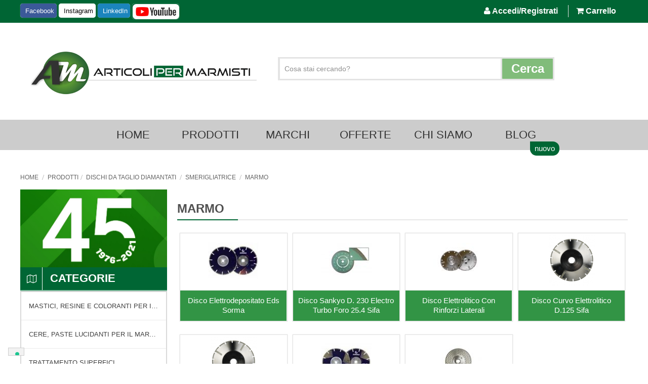

--- FILE ---
content_type: text/html; charset=UTF-8
request_url: https://www.articolipermarmisti.it/it/dischi-da-taglio-diamantati/smerigliatrice/marmo.html
body_size: 16634
content:
<!doctype html>
<html lang="it">
    <head >
        <script>
    var BASE_URL = 'https\u003A\u002F\u002Fwww.articolipermarmisti.it\u002Fit\u002F';
    var require = {
        'baseUrl': 'https\u003A\u002F\u002Fwww.articolipermarmisti.it\u002Fstatic\u002Fversion1758876214\u002Ffrontend\u002FAm\u002Fcustom\u002Fit_IT'
    };</script>        <meta charset="utf-8"/>
<meta name="title" content="Smerigliatrice per Marmo - Articoli per Marmisti"/>
<meta name="description" content="Cercate Smerigliatrici per Marmo? In questa pagina troverete un&#039;ampia gamma di prodotti studiati appositamente e non solo. Consegna Rapida!"/>
<meta name="keywords" content="Accessori articoli marmista, marmisti vendita online, veneto, vicenza, romano, ezzelino, articoli per marmisti, attrezzature per marmisti, prodotti per marmisti"/>
<meta name="robots" content="INDEX,FOLLOW"/>
<meta name="viewport" content="width=device-width, initial-scale=1, maximum-scale=1.0, user-scalable=no"/>
<meta name="format-detection" content="telephone=no"/>
<title>Smerigliatrice per Marmo - Articoli per Marmisti</title>
<link  rel="stylesheet" type="text/css"  media="all" href="https://www.articolipermarmisti.it/static/version1758876214/_cache/merged/cc07a3d851f71897ea96472f0aba2532.css" />
<link  rel="stylesheet" type="text/css"  media="screen and (min-width: 768px)" href="https://www.articolipermarmisti.it/static/version1758876214/frontend/Am/custom/it_IT/css/styles-l.css" />
<link  rel="stylesheet" type="text/css"  media="print" href="https://www.articolipermarmisti.it/static/version1758876214/frontend/Am/custom/it_IT/css/print.css" />
<link  rel="icon" type="image/x-icon" href="https://www.articolipermarmisti.it/static/version1758876214/frontend/Am/custom/it_IT/Magento_Theme/favicon.ico" />
<link  rel="shortcut icon" type="image/x-icon" href="https://www.articolipermarmisti.it/static/version1758876214/frontend/Am/custom/it_IT/Magento_Theme/favicon.ico" />
<script  type="text/javascript"  src="https://www.articolipermarmisti.it/static/version1758876214/frontend/Am/custom/it_IT/requirejs/require.js"></script>
<script  type="text/javascript"  src="https://www.articolipermarmisti.it/static/version1758876214/frontend/Am/custom/it_IT/mage/requirejs/mixins.js"></script>
<script  type="text/javascript"  src="https://www.articolipermarmisti.it/static/version1758876214/frontend/Am/custom/it_IT/requirejs-config.js"></script>
<script  type="text/javascript"  src="https://www.articolipermarmisti.it/static/version1758876214/frontend/Am/custom/it_IT/IPlusService_XPay/js/pagodil-sticker.min.js"></script>
<script  type="text/javascript"  async="async" src="https://www.articolipermarmisti.it/static/version1758876214/frontend/Am/custom/it_IT/js/common.js"></script>
<link  rel="stylesheet" type="text/css" href="https://fonts.googleapis.com/css?family=Srisakdi" />
<link  rel="canonical" href="https://www.articolipermarmisti.it/it/dischi-da-taglio-diamantati/smerigliatrice/marmo.html" />
<meta name="google-site-verification" content="bZ-EQwRvKVykD3QteNGizrO3FhH_sMJhgoDaLV8vtJw" />


<!-- Facebook Pixel Code -->
<script>
!function(f,b,e,v,n,t,s)
{if(f.fbq)return;n=f.fbq=function(){n.callMethod?
n.callMethod.apply(n,arguments):n.queue.push(arguments)};
if(!f._fbq)f._fbq=n;n.push=n;n.loaded=!0;n.version='2.0';
n.queue=[];t=b.createElement(e);t.async=!0;
t.src=v;s=b.getElementsByTagName(e)[0];
s.parentNode.insertBefore(t,s)}(window,document,'script',
'https://connect.facebook.net/en_US/fbevents.js');
fbq('init', '1388904397941203'); 
fbq('track', 'PageView');
</script>
<noscript>
<img height="1" width="1" 
src="https://www.facebook.com/tr?id=1388904397941203&ev=PageView
&noscript=1"/>
</noscript>
<!-- End Facebook Pixel Code -->
<meta name="facebook-domain-verification" content="oqg04nh63shr1jzk2elu8uth76v2ar" />
<style>
body #search_mini_form.sparsh-minisearch #search {
    display: block;
}
.catalog-product-view h3 {
    text-transform: none;
}


@media screen and (max-width: 380px)
{
    .header.content
    {
         padding: 70px 0px 15px !important;
     }

     .page-header .panel.wrapper .panel.header .top-social
     {
          display: block !important;
      }
}

@media screen and (min-width: 768px)
{
    /* fix column desc */
    #maincontent > div.columns > div.column.main > div.product_top_texts > div > div
    {
	    width: 100%;
    }
}

@media (max-width: 768px)
{

.footer-top .container .row .col-sm-4 {
    width: 100%;
    margin: 0 auto;
    text-align: center;
}
body .page-header .panel.wrapper .panel.header .top-social {
    top: 30px;
}

}



.label[for="banktransfer"]:after
{
    content: '(extra sconto del 2%)';
    font-weight: bold;
    padding-left: 5px;
}
</style>            <script>
        window.dataLayer = window.dataLayer || [];
    </script>
            <!-- Google Tag Manager -->

<script>(function(w,d,s,l,i){w[l]=w[l]||[];w[l].push({'gtm.start':

new Date().getTime(),event:'gtm.js'});var f=d.getElementsByTagName(s)[0],

j=d.createElement(s),dl=l!='dataLayer'?'&l='+l:'';j.async=true;j.src=

'https://www.googletagmanager.com/gtm.js?id='+i+dl;f.parentNode.insertBefore(j,f);

})(window,document,'script','dataLayer','GTM-5QRQFNM');</script>

<!-- End Google Tag Manager -->    <!-- BEGIN GOOGLE ANALYTICS CODE -->
<script type="text/x-magento-init">
{
    "*": {
        "Magento_GoogleAnalytics/js/google-analytics": {
            "isCookieRestrictionModeEnabled": 0,
            "currentWebsite": 1,
            "cookieName": "user_allowed_save_cookie",
            "ordersTrackingData": [],
            "pageTrackingData": {"optPageUrl":"","isAnonymizedIpActive":false,"accountId":"UA-38066551-1"}        }
    }
}
</script>
<!-- END GOOGLE ANALYTICS CODE -->
    <script type="text/x-magento-init">
        {
            "*": {
                "Magento_PageCache/js/form-key-provider": {}
            }
        }
    </script>
	
            
<!-- NiADSTrackingHEAD -->
<!-- Global site tag (gtag.js) - Google Ads: AW-986385239 -->
<script async src="https://www.googletagmanager.com/gtag/js?id=AW-986385239"></script>
<script>
  window.dataLayer = window.dataLayer || [];
  function gtag(){dataLayer.push(arguments);}
  gtag('js', new Date());

  gtag('config', 'AW-986385239');
</script>
<!-- NiADSTrackingHEAD_END -->
    </head>
    <body data-container="body"
          data-mage-init='{"loaderAjax": {}, "loader": { "icon": "https://www.articolipermarmisti.it/static/version1758876214/frontend/Am/custom/it_IT/images/loader-2.gif"}}'
        id="html-body" class="page-products categorypath-dischi-da-taglio-diamantati-smerigliatrice-marmo category-marmo catalog-category-view page-layout-2columns-left">
            <!-- Google Tag Manager (noscript) -->

<noscript><iframe src="https://www.googletagmanager.com/ns.html?id=GTM-5QRQFNM"

height="0" width="0" style="display:none;visibility:hidden"></iframe></noscript>

<!-- End Google Tag Manager (noscript) -->

<div id="cookie-status">
    The store will not work correctly in the case when cookies are disabled.</div>
<script type="text&#x2F;javascript">document.querySelector("#cookie-status").style.display = "none";</script>
<script type="text/x-magento-init">
    {
        "*": {
            "cookieStatus": {}
        }
    }
</script>

<script type="text/x-magento-init">
    {
        "*": {
            "mage/cookies": {
                "expires": null,
                "path": "\u002F",
                "domain": ".www.articolipermarmisti.it",
                "secure": false,
                "lifetime": "3600"
            }
        }
    }
</script>
    <noscript>
        <div class="message global noscript">
            <div class="content">
                <p>
                    <strong>I JavaScript sembrano essere disabilitati nel tuo browser.</strong>
                    <span>
                        Per una migliore esperienza sul nostro sito, assicurati di attivare i javascript nel tuo browser.                    </span>
                </p>
            </div>
        </div>
    </noscript>

<script>
    window.cookiesConfig = window.cookiesConfig || {};
    window.cookiesConfig.secure = true;
</script><script>    require.config({
        map: {
            '*': {
                wysiwygAdapter: 'mage/adminhtml/wysiwyg/tiny_mce/tinymce4Adapter'
            }
        }
    });</script>
<div class="page-wrapper"><header class="page-header"><div class="panel wrapper"><div class="panel header"><div class="top-social">
<div class="top-social">
<p style="background: #3B5998; padding-left: 10px; padding-right: 5px;"><a style="color: white !important;" href="https://www.facebook.com/pages/Articolipermarmisti/463160433804888" target="_blank" rel="noopener"> Facebook</a></p>
<p style="background: #fff; padding-left: 10px; padding-right: 5px;"><a style="color: black !important;" href="https://www.instagram.com/articoli.per.marmisti/" target="_blank" rel="noopener"> Instagram</a></p>
<p style="background: #1B85BD; padding-left: 10px; padding-right: 5px;"><a style="color: white !important;" href="https://www.linkedin.com/company/10154864" target="_blank" rel="noopener"> LinkedIn</a></p>
<p><a class="text-center" style="display: block;" title="Youtube" href="https://www.youtube.com/channel/UCWKTLyetVftauG-vqabwIFg" target="_blank" rel="noopener"> <img style="display: inline-block; border-radius: 7px; border: 6px solid #fff; margin-left: 1px;" src="https://www.articolipermarmisti.it/media/wysiwyg/yt.jpg" alt="" border="0"> </a></p>
</div>
</div>
<style>
        	@media(max-width:450px){
                .top-social {
                    padding-bottom: 7px;
                    display: block;
                    float: left;
                    height: 86px;
                    z-index: 2;
                    top: 53px;
                }
        	}
        	</style><div class="user-info"><div class='header-account-link' data-bind="scope: 'customer'">
	<!-- ko if: customer().fullname  -->
		<a href="https://www.articolipermarmisti.it/it/customer/account/" style="visibility:hidden;" data-bind="style: {visibility:'visible'}"> <i class="fa fa-user"></i> 
			<span>Il tuo Account</span>
		</a> 
  	<!-- /ko -->
    <!-- ko ifnot: customer().fullname  -->
		<a href="https://www.articolipermarmisti.it/it/customer/account/login/" style="visibility:hidden;" data-bind="style: {visibility:'visible'}"> <i class="fa fa-user"></i> 
			<span>Accedi/Registrati</span>
		</a> 
 	<!-- /ko -->
</div>
<script type="text/x-magento-init">
{
    "*": {
        "Magento_Ui/js/core/app": {
            "components": {
                "customer": {
                    "component": "Magento_Customer/js/view/customer"
                }
            }
        }
    }
}
</script>
<div data-block="minicart" class="minicart-wrapper">
    <a class="action showcart" href="https://www.articolipermarmisti.it/it/checkout/cart/"
       data-bind="scope: 'minicart_content'">
        <span class="text">Carrello </span>
        <span class="counter qty empty"
              data-bind="css: { empty: !!getCartParam('summary_count') == false && !isLoading() },
               blockLoader: isLoading">
            <span class="counter-number"><!-- ko text: getCartParam('summary_count') --><!-- /ko --></span>
            <span class="counter-label">
            <!-- ko if: getCartParam('summary_count') -->
                <!-- ko text: getCartParam('summary_count') --><!-- /ko -->
                <!-- ko i18n: 'items' --><!-- /ko -->
            <!-- /ko -->
            </span>
        </span>
    </a>
            <div class="block block-minicart"
             data-role="dropdownDialog"
             data-mage-init='{"dropdownDialog":{
                "appendTo":"[data-block=minicart]",
                "triggerTarget":".showcart",
                "timeout": "2000",
                "closeOnMouseLeave": false,
                "closeOnEscape": true,
                "triggerClass":"active",
                "parentClass":"active",
                "buttons":[]}}'>
            <div id="minicart-content-wrapper" data-bind="scope: 'minicart_content'">
                <!-- ko template: getTemplate() --><!-- /ko -->
            </div>
                    </div>
        <script>window.checkout = {"shoppingCartUrl":"https:\/\/www.articolipermarmisti.it\/it\/checkout\/cart\/","checkoutUrl":"https:\/\/www.articolipermarmisti.it\/it\/checkout\/","updateItemQtyUrl":"https:\/\/www.articolipermarmisti.it\/it\/checkout\/sidebar\/updateItemQty\/","removeItemUrl":"https:\/\/www.articolipermarmisti.it\/it\/checkout\/sidebar\/removeItem\/","imageTemplate":"Magento_Catalog\/product\/image_with_borders","baseUrl":"https:\/\/www.articolipermarmisti.it\/it\/","minicartMaxItemsVisible":3,"websiteId":"1","maxItemsToDisplay":9999,"storeId":"1","storeGroupId":"1","customerLoginUrl":"https:\/\/www.articolipermarmisti.it\/it\/customer\/account\/login\/","isRedirectRequired":false,"autocomplete":"off","captcha":{"user_login":{"isCaseSensitive":false,"imageHeight":50,"imageSrc":"","refreshUrl":"https:\/\/www.articolipermarmisti.it\/it\/captcha\/refresh\/","isRequired":false,"timestamp":1768786671}}}</script>    <script type="text/x-magento-init">
    {
        "[data-block='minicart']": {
            "Magento_Ui/js/core/app": {"components":{"minicart_content":{"children":{"subtotal.container":{"children":{"subtotal":{"children":{"subtotal.totals":{"config":{"display_cart_subtotal_incl_tax":0,"display_cart_subtotal_excl_tax":1,"template":"Magento_Tax\/checkout\/minicart\/subtotal\/totals"},"children":{"subtotal.totals.msrp":{"component":"Magento_Msrp\/js\/view\/checkout\/minicart\/subtotal\/totals","config":{"displayArea":"minicart-subtotal-hidden","template":"Magento_Msrp\/checkout\/minicart\/subtotal\/totals"}}},"component":"Magento_Tax\/js\/view\/checkout\/minicart\/subtotal\/totals"}},"component":"uiComponent","config":{"template":"Magento_Checkout\/minicart\/subtotal"}}},"component":"uiComponent","config":{"displayArea":"subtotalContainer"}},"item.renderer":{"component":"Magento_Checkout\/js\/view\/cart-item-renderer","config":{"displayArea":"defaultRenderer","template":"Magento_Checkout\/minicart\/item\/default"},"children":{"item.image":{"component":"Magento_Catalog\/js\/view\/image","config":{"template":"Magento_Catalog\/product\/image","displayArea":"itemImage"}},"checkout.cart.item.price.sidebar":{"component":"uiComponent","config":{"template":"Magento_Checkout\/minicart\/item\/price","displayArea":"priceSidebar"}}}},"extra_info":{"component":"uiComponent","config":{"displayArea":"extraInfo"}},"promotion":{"component":"uiComponent","config":{"displayArea":"promotion"}}},"config":{"itemRenderer":{"default":"defaultRenderer","simple":"defaultRenderer","virtual":"defaultRenderer"},"template":"Magento_Checkout\/minicart\/content"},"component":"Magento_Checkout\/js\/view\/minicart"}},"types":[]}        },
        "*": {
            "Magento_Ui/js/block-loader": "https\u003A\u002F\u002Fwww.articolipermarmisti.it\u002Fstatic\u002Fversion1758876214\u002Ffrontend\u002FAm\u002Fcustom\u002Fit_IT\u002Fimages\u002Floader\u002D1.gif"
        }
    }
    </script>
</div>
</div><span class="welcome-msg greet welcome" data-bind="scope: 'customer'">
    <!-- ko if: customer().fullname  -->
    <span class="logged-in"
          data-bind="text: new String('Benvenuto, %1!').replace('%1', customer().fullname)">
    </span>
    <a href="https://www.articolipermarmisti.it/it/customer/account/logout/" style="visibility:hidden;" data-bind="style: {visibility:'visible'}">
        <strong>Esci</strong>
    </a>
    <!-- /ko -->
    <!-- ko ifnot: customer().fullname  -->
    <span class="not-logged-in" data-bind='html:""'></span>
    <!-- /ko -->
</span>
<script type="text/x-magento-init">
{
    "*": {
        "Magento_Ui/js/core/app": {
            "components": {
                "customer": {
                    "component": "Magento_Customer/js/view/customer"
                }
            }
        }
    }
}
</script>

<style>

.customer-account-edit .field.choice:last-child {
    display: none;
}
</style><a class="action skip contentarea"
   href="#contentarea">
    <span>
        Salta al contenuto    </span>
</a>
</div></div><div class="header content"><span class="action nav-toggle mobileMenuToggle"><span>Toggle Nav</span></span>
<a
    class="logo"
    href="https://www.articolipermarmisti.it/it/"
    title="articolipermarmisti"
    aria-label="store logo">
    <img src="https://www.articolipermarmisti.it/media/logo/default/logo.gif"
         title="articolipermarmisti"
         alt="articolipermarmisti"
            width="170"                />
</a>
<div class="block block-search sparsh-search-auto-complete-block">
    <div class="block block-title"><strong>Cerca</strong></div>
    <div class="block block-content">
        <form class="form minisearch sparsh-minisearch" id="search_mini_form" action="https://www.articolipermarmisti.it/it/catalogsearch/result/" method="get">
            <div class="field search">
                <label class="label" for="search" data-role="minisearch-label">
                    <span>Cerca</span>
                </label>
                <div class="control">
                    <input id="search"
                           type="text"
                           name="q"
                           value=""
                           placeholder="Cosa stai cercando?"
                           class="input-text"
                           maxlength="128"
                           role="combobox"
                           aria-haspopup="false"
                           aria-autocomplete="both"
                           autocomplete="off"/>
                    
<div id="search-auto-complete" class="sparsh-search-auto-complete" style="display:none">
    <div class="product-data" style="display:none">
        <div class="sparsh-search-auto-complete-category" style="display:none">
            <div class="title">
                Categorie            </div>
            <ul id="sparsh-search-auto-complete-category" role="listbox">

            </ul>
        </div>
        <div class="sparsh-search-auto-complete-product" style="display:none">
            <div class="title">
                Prodotti                <a class="sparsh-search-auto-complete-product-see-all">
                    See All                    <span class="sparsh-search-auto-complete-product-see-all-size"></span>
                </a>
            </div>
            <ul id="sparsh-search-auto-complete-product" role="listbox">

            </ul>
        </div>
        <div class="sparsh-search-auto-complete-cms-pages" style="display:none">
            <div class="title">
                Pagine CMS            </div>
            <ul id="sparsh-search-auto-complete-cms-pages" role="listbox">

            </ul>
        </div>
        <div class="sparsh-search-auto-complete-suggest" style="display:none">
            <div class="title">Popular Suggestions</div>
            <ul id="sparsh-search-auto-complete-suggest" role="listbox">

            </ul>
        </div>
    </div>
    <div class="no-result" style="display: none;">Sorry, no results were found!</div>
</div>
<script>
    require(
        [
            'jquery',
            'uiComponent'
        ],
        function(
            $,
            Component
        ) {

            if ($(window).width() < 768) {
                $("#search_mini_form .search .label").click(function(){
                  $("#search").toggle();
                });
            }

            $("#search_mini_form .control").append('<div class="icon-container " style="display:none;"><i class="loader"></i></div>');

            var minCharacters = "2";

            var timeLapse = "1000";

            $("#search_mini_form").unbind('input');

            var timer = null;
            $("#search").keyup(function(){
                    clearTimeout(timer);
                    if($("#search").val().length >= minCharacters){
                        $("#search_mini_form .icon-container").show();
                    }else{
                        $("#search_mini_form .icon-container").hide();
                        $("#search-auto-complete").hide();
                    }
                    timer = setTimeout(doneTyping, timeLapse)
            });

            function doneTyping () {
                if($("#search").val().length < minCharacters){
                    $("#search-auto-complete").hide();
                    return false;
                }

                if($("#search").val().length >= minCharacters){
                    $.ajax({
                        url: "https://www.articolipermarmisti.it/it/search_auto_complete/ajax/index/",
                        data: {q: $("#search").val()},
                        dataType: "json",
                        type: 'GET',
                        success: function (response) {
                            if(typeof response.result != 'undefined' && response.result.length > 0){
                                SparshSearchAutoCompleteParseData(response.result);
                            }else{
                                $("#search_mini_form .icon-container").hide();
                            }
                        }
                    });
                    return false;
                }else{
                    $("#search-auto-complete").hide();
                }
            }

            $(document).on("focusout","#search",function(){
                if(!jQuery("#search-auto-complete").is(":hover")){
                    $("#search-auto-complete").hide();
                }
            });

            $(document).on("click",".autocompleteAddToCart",function(){
                $(this).html('<span>Processing...</span>');
                $.ajax({
                    url: $(this).attr('data-form-url'),
                    data: {product: $(this).attr('data-product-id'), uenc: $(this).attr('data-url-encoded'), form_key: $(this).attr('data-form-key')},
                    dataType: "json",
                    type: 'post',
                    success: function (response) {
                        $(this).html('<span>Add to Cart</span>');
                        $("#search-auto-complete").hide();
                        if(typeof response.backUrl != 'undefined'){
                            window.location.href = response.backUrl;
                        }
                    }
                });
                return false;
            });

            function SparshSearchAutoCompleteParseData(result) {
                var suggestCount = 0;
                var productCount = 0;
                var categoryCount = 0;
                var cmsCount = 0;

                var htmlSuggest = '';
                var htmlProduct = '';
                var htmlCategory = '';
                var htmlCms = '';

                $("#sparsh-search-auto-complete-suggest").html('');
                $("#sparsh-search-auto-complete-product").html('');
                $("#sparsh-search-auto-complete-category").html('');
                $("#sparsh-search-auto-complete-cms-pages").html('');

                $(".sparsh-search-auto-complete-suggest").hide();
                $(".sparsh-search-auto-complete-product").hide();
                $(".sparsh-search-auto-complete-category").hide();
                $(".sparsh-search-auto-complete-cms-pages").hide();

                result.forEach(function(res){
                    if(res.code == 'suggest'){
                        suggestCount = suggestCount + res.data.length;
                        if(res.data.length > 0){
                            res.data.forEach(function(suggestRes){
                                htmlSuggest += '<li>';
                                htmlSuggest += '<a href="'+suggestRes.url+'" title="'+suggestRes.title+'">';
                                if(suggestRes.title.toLowerCase().indexOf($("#search").val().toLowerCase()) != -1){
                                    var res = suggestRes.title.replace(eval("/"+$("#search").val()+"/i"), '<strong>'+$("#search").val()+'</strong>');
                                    htmlSuggest += res+ '(<span>'+suggestRes.num_results+'</span>)';
                                }else{
                                    htmlSuggest += '<span>'+suggestRes.title+'</span> (<span>'+suggestRes.num_results+'</span>)';
                                }

                                htmlSuggest += '</a>';
                                htmlSuggest += '</li>';
                            });
                            $("#sparsh-search-auto-complete-suggest").append(htmlSuggest);
                        }else{
                            htmlSuggest += '<li>';
                            htmlSuggest += '<span>Sorry, no results were found!</span>';
                            htmlSuggest += '</li>';
                            $("#sparsh-search-auto-complete-suggest").append(htmlSuggest);
                        }
                        $(".sparsh-search-auto-complete-suggest").show();
                    }
                    if(res.code == 'category'){
                        categoryCount = categoryCount + res.size;
                        if(res.size > 0){
                            Object.values(res.data).forEach(function(categoryRes){
                                htmlCategory += '<li>';
                                if(typeof categoryRes.parent_name != 'undefined' && categoryRes.parent_name != ''){
                                    htmlCategory += '<span class="parent_name">'+categoryRes.parent_name+' > </span>';
                                }
                                htmlCategory += '<a href="'+categoryRes.path+'" title="'+categoryRes.name+'">';
                                if(categoryRes.name.toLowerCase().indexOf($("#search").val().toLowerCase()) != -1){
                                    var res = categoryRes.name.replace(eval("/"+$("#search").val()+"/i"), '<strong>'+$("#search").val()+'</strong>');
                                    htmlCategory += res;
                                }else{
                                    htmlCategory += '<span>'+categoryRes.name+'</span>';
                                }
                                htmlCategory += '</a>';
                                htmlCategory += '</li>';
                            });
                            $("#sparsh-search-auto-complete-category").append(htmlCategory);
                        }else{
                            htmlCategory += '<li>';
                            htmlCategory += '<span>Sorry, no results were found!</span>';
                            htmlCategory += '</li>';
                            $("#sparsh-search-auto-complete-category").append(htmlCategory);
                        }
                        $(".sparsh-search-auto-complete-category").show();
                    }
                    if(res.code == 'cms'){
                        cmsCount = cmsCount + res.size;
                        if(res.size > 0){
                            Object.values(res.data).forEach(function(cmsRes){
                                htmlCms += '<li>';
                                htmlCms += '<a href="'+cmsRes.url+'" title="'+cmsRes.title+'">';
                                if(cmsRes.title.toLowerCase().indexOf($("#search").val().toLowerCase()) != -1){
                                    var res = cmsRes.title.replace(eval("/"+$("#search").val()+"/i"), '<strong>'+$("#search").val()+'</strong>');
                                    htmlCms += res;
                                }else{
                                    htmlCms += '<span>'+cmsRes.title+'</span>';
                                }
                                htmlCms += '</a>';
                                htmlCms += '</li>';
                            });
                            $("#sparsh-search-auto-complete-cms-pages").append(htmlCms);
                        }else{
                            htmlCms += '<li>';
                            htmlCms += '<span>Sorry, no results were found!</span>';
                            htmlCms += '</li>';
                            $("#sparsh-search-auto-complete-cms-pages").append(htmlCms);
                        }
                        $(".sparsh-search-auto-complete-cms-pages").show();
                    }
                    if(res.code == 'product'){
                        productCount = productCount + res.data.length;
                        if(res.data.length > 0){
                            $(".sparsh-search-auto-complete-product-see-all").attr("href",res.url);
                            $(".sparsh-search-auto-complete-product-see-all-size").text(res.size);
                            $(".sparsh-search-auto-complete-product-see-all").show();
                            res.data.forEach(function(productRes){
                                htmlProduct += '<li>';
                                if(productRes.image){
                                    htmlProduct += '<div class="qs-option-image">';
                                    htmlProduct += '<a href="'+productRes.url+'" title="'+productRes.name+'">';
                                    htmlProduct += '<img src="'+productRes.image+'" title="'+productRes.name+'" />';
                                    htmlProduct += '</a>';
                                    htmlProduct += '</div>';
                                }
                                htmlProduct += '<div class="qs-option-info">';
                                if(productRes.name){
                                    htmlProduct += '<div class="qs-option-title">';
                                    if(productRes.name.toLowerCase().indexOf($("#search").val().toLowerCase()) != -1){
                                        var res = productRes.name.replace(eval("/"+$("#search").val()+"/i"), '<strong>'+$("#search").val()+'</strong>');
                                        htmlProduct += '<a href="'+productRes.url+'" title="'+productRes.name+'">'+res+'</a>';
                                    }else{
                                        htmlProduct += '<a href="'+productRes.url+'" title="'+productRes.name+'">'+productRes.name+'</a>';
                                    }
                                    htmlProduct += '</div>';
                                }
                                if(productRes.reviews_rating){
                                    htmlProduct += '<div class="qs-option-reviews">'+productRes.reviews_rating+'</div>';
                                }
                                if(productRes.sku){
                                    if(productRes.sku.toLowerCase().indexOf($("#search").val().toLowerCase()) != -1){
                                        var res = productRes.sku.replace(eval("/"+$("#search").val()+"/i"), '<strong>'+$("#search").val()+'</strong>');
                                        htmlProduct += '<div class="qs-option-sku">SKU: '+res+'</div>';
                                    }else{
                                        htmlProduct += '<div class="qs-option-sku">SKU: <span>'+productRes.sku+'</span></div>';
                                    }
                                }
                                if(productRes.short_description){
                                    if(productRes.short_description.toLowerCase().indexOf($("#search").val().toLowerCase()) != -1){
                                        var res = productRes.short_description.replace(eval("/"+$("#search").val()+"/i"), '<strong>'+$("#search").val()+'</strong>');
                                        htmlProduct += '<div class="qs-option-shortdescription">'+res+'</div>';
                                    }else{
                                        htmlProduct += '<div class="qs-option-shortdescription">'+productRes.short_description+'</div>';
                                    }
                                }
                                if(productRes.description){
                                    if(productRes.description.toLowerCase().indexOf($("#search").val().toLowerCase()) != -1){
                                        var res = productRes.description.replace(eval("/"+$("#search").val()+"/i"), '<strong>'+$("#search").val()+'</strong>');
                                        htmlProduct += '<div class="qs-option-description">'+res+'</div>';
                                    }else{
                                        htmlProduct += '<div class="qs-option-description">'+productRes.description+'</div>';
                                    }
                                }
                                if(productRes.price){
                                    htmlProduct += '<div class="qs-option-price">'+productRes.price+'</div>';
                                }

                                if(productRes.add_to_cart){
                                    htmlProduct += '<div class="qs-option-addtocart">';
                                    htmlProduct += '<button type="button" title="Add to Cart" data-product-id="'+productRes.add_to_cart.productId+'" data-url-encoded="'+productRes.add_to_cart.urlEncoded+'" data-form-key="'+productRes.add_to_cart.formKey+'" data-form-url="'+productRes.add_to_cart.formUrl+'" class="action tocart primary autocompleteAddToCart">';
                                    htmlProduct += '<span>Add to Cart</span>';
                                    htmlProduct += '</button>';
                                    htmlProduct += '</div>';
                                }
                                htmlProduct += '</div>';
                                htmlProduct += '</li>';
                            });
                            $("#sparsh-search-auto-complete-product").append(htmlProduct);
                        }else{
                            $(".sparsh-search-auto-complete-product-see-all").hide();
                            htmlProduct += '<li>';
                            htmlProduct += '<span>Sorry, no results were found!</span>';
                            htmlProduct += '</li>';
                            $("#sparsh-search-auto-complete-product").append(htmlProduct);
                        }
                        $(".sparsh-search-auto-complete-product").show();
                    }
                });
                var sum = suggestCount + productCount + categoryCount + cmsCount;
                if (sum > 0)
                {
                    $(".product-data").show();
                    $(".no-result").hide();

                }else{
                    $(".no-result").show();
                    $(".product-data").hide();
                }

                $("#search_mini_form .icon-container").hide();
                $("#search-auto-complete").show();
            }

        }
    );

    function loadFromLocalSorage(queryText) {
        if (!this.localStorage) {
            return;
        }

        var hash = this._hash(queryText);
        var data = this.localStorage.getItem(hash);

        if (!data) {
            return false;
        }

        return JSON.parse(data);
    }

    function saveToLocalSorage(data, queryText) {
        if (!this.localStorage) {
            return;
        }

        var hash = this._hash(queryText);

        this.localStorage.removeItem(hash);
        this.localStorage.setItem(hash, JSON.stringify(data));
    }

    function _hash(object) {
        var string = JSON.stringify(object) + "";

        var hash = 0, i, chr, len;
        if (string.length == 0) {
            return hash;
        }
        for (i = 0, len = string.length; i < len; i++) {
            chr = string.charCodeAt(i);
            hash = ((hash << 5) - hash) + chr;
            hash |= 0;
        }
        return 'searchautocomplete_h' + hash;
    }
</script>
                </div>
            </div>
            <div class="actions">
                <button type="submit"
                    title="Cerca"
                    class="action search"
                    aria-label="Search"
                >
                    <span>Cerca</span>
                </button>
            </div>
        </form>
    </div>
</div>
</div></header>    <div class="sections nav-sections">
                <div class="section-items nav-sections-items"
             data-mage-init='{"tabs":{"openedState":"active"}}'>
                                            <div class="section-item-title nav-sections-item-title"
                     data-role="collapsible">
                    <a class="nav-sections-item-switch"
                       data-toggle="switch" href="#store.menu">
                        Menu                    </a>
                </div>
                <div class="section-item-content nav-sections-item-content"
                     id="store.menu"
                     data-role="content">
                    <ul class='store-top-menu'>
<li><a href="https://www.articolipermarmisti.it/it/">Home</a></li>
<li class="categorySub"><a href="https://www.articolipermarmisti.it/it/prodotti.html">Prodotti</a></li>
<li><a href="https://www.articolipermarmisti.it/it/produttore.html">Marchi</a></li>
<li><a href="https://www.articolipermarmisti.it/it/offerte.html">Offerte</a></li>
<li><a href="https://www.articolipermarmisti.it/it/azienda.html">Chi Siamo</a></li>
<li><a href="https://www.articolipermarmisti.it/it/blog/">Blog</a></li>
</ul>                </div>
                                            <div class="section-item-title nav-sections-item-title"
                     data-role="collapsible">
                    <a class="nav-sections-item-switch"
                       data-toggle="switch" href="#store.links">
                        Account                    </a>
                </div>
                <div class="section-item-content nav-sections-item-content"
                     id="store.links"
                     data-role="content">
                    <!-- Account links -->                </div>
                                    </div>
    </div>
<main id="maincontent" class="page-main"><div class="breadcrumbs ni-rewrite">
    <ul class="items catalog_category_view">
                    <li class="item home">
                            <a href="https://www.articolipermarmisti.it/it/"
                   title="Vai alla Home Page">
                    Home                </a>
                        </li>
            
                    	    <li class="item product"><a href="https://www.articolipermarmisti.it/prodotti.html">Prodotti</a></li>
        	                        <li class="item category13">
                            <a href="https://www.articolipermarmisti.it/it/dischi-da-taglio-diamantati.html"
                   title="">
                    DISCHI DA TAGLIO DIAMANTATI                </a>
                        </li>
            
                                <li class="item category47">
                            <a href="https://www.articolipermarmisti.it/it/dischi-da-taglio-diamantati/smerigliatrice.html"
                   title="">
                    SMERIGLIATRICE                </a>
                        </li>
            
                                <li class="item category49">
                            <strong>MARMO</strong>
                        </li>
            
                        </ul>
</div>
<a id="contentarea" tabindex="-1"></a>
<div class="page messages"><div data-placeholder="messages"></div>
<div data-bind="scope: 'messages'">
    <!-- ko if: cookieMessages && cookieMessages.length > 0 -->
    <div aria-atomic="true" role="alert" data-bind="foreach: { data: cookieMessages, as: 'message' }" class="messages">
        <div data-bind="attr: {
            class: 'message-' + message.type + ' ' + message.type + ' message',
            'data-ui-id': 'message-' + message.type
        }">
            <div data-bind="html: $parent.prepareMessageForHtml(message.text)"></div>
        </div>
    </div>
    <!-- /ko -->

    <!-- ko if: messages().messages && messages().messages.length > 0 -->
    <div aria-atomic="true" role="alert" class="messages" data-bind="foreach: {
        data: messages().messages, as: 'message'
    }">
        <div data-bind="attr: {
            class: 'message-' + message.type + ' ' + message.type + ' message',
            'data-ui-id': 'message-' + message.type
        }">
            <div data-bind="html: $parent.prepareMessageForHtml(message.text)"></div>
        </div>
    </div>
    <!-- /ko -->
</div>
<script type="text/x-magento-init">
    {
        "*": {
            "Magento_Ui/js/core/app": {
                "components": {
                        "messages": {
                            "component": "Magento_Theme/js/view/messages"
                        }
                    }
                }
            }
    }
</script>
</div><div class="columns"><div class="column main"><div class="page-title-wrapper">
    <h1 class="page-title"
         id="page-title-heading"                     aria-labelledby="page-title-heading&#x20;toolbar-amount"
        >
        <span class="base" data-ui-id="page-title-wrapper" >MARMO</span>    </h1>
    </div>
<input name="form_key" type="hidden" value="vNEbb3e0Nz29a9Q7" /><div id="authenticationPopup" data-bind="scope:'authenticationPopup', style: {display: 'none'}">
        <script>window.authenticationPopup = {"autocomplete":"off","customerRegisterUrl":"https:\/\/www.articolipermarmisti.it\/it\/customer\/account\/create\/","customerForgotPasswordUrl":"https:\/\/www.articolipermarmisti.it\/it\/customer\/account\/forgotpassword\/","baseUrl":"https:\/\/www.articolipermarmisti.it\/it\/"}</script>    <!-- ko template: getTemplate() --><!-- /ko -->
    <script type="text/x-magento-init">
        {
            "#authenticationPopup": {
                "Magento_Ui/js/core/app": {"components":{"authenticationPopup":{"component":"Magento_Customer\/js\/view\/authentication-popup","children":{"messages":{"component":"Magento_Ui\/js\/view\/messages","displayArea":"messages"},"captcha":{"component":"Magento_Captcha\/js\/view\/checkout\/loginCaptcha","displayArea":"additional-login-form-fields","formId":"user_login","configSource":"checkout"},"amazon-button":{"component":"Amazon_Login\/js\/view\/login-button-wrapper","sortOrder":"0","displayArea":"additional-login-form-fields","config":{"tooltip":"Accedi in modo sicuro al nostro sito web utilizzando i dati Amazon di cui gi\u00e0 disponi.","componentDisabled":true}}}}}}            },
            "*": {
                "Magento_Ui/js/block-loader": "https\u003A\u002F\u002Fwww.articolipermarmisti.it\u002Fstatic\u002Fversion1758876214\u002Ffrontend\u002FAm\u002Fcustom\u002Fit_IT\u002Fimages\u002Floader\u002D1.gif"
            }
        }
    </script>
</div>
<script type="text/x-magento-init">
    {
        "*": {
            "Magento_Customer/js/section-config": {
                "sections": {"stores\/store\/switch":["*"],"stores\/store\/switchrequest":["*"],"directory\/currency\/switch":["*"],"*":["messages"],"customer\/account\/logout":["*","recently_viewed_product","recently_compared_product","persistent"],"customer\/account\/loginpost":["*"],"customer\/account\/createpost":["*"],"customer\/account\/editpost":["*"],"customer\/ajax\/login":["checkout-data","cart","captcha"],"catalog\/product_compare\/add":["compare-products","ga4_customer_section"],"catalog\/product_compare\/remove":["compare-products"],"catalog\/product_compare\/clear":["compare-products"],"sales\/guest\/reorder":["cart"],"sales\/order\/reorder":["cart"],"checkout\/cart\/add":["cart","directory-data","ga4_customer_section"],"checkout\/cart\/delete":["cart","ga4_customer_section"],"checkout\/cart\/updatepost":["cart"],"checkout\/cart\/updateitemoptions":["cart"],"checkout\/cart\/couponpost":["cart"],"checkout\/cart\/estimatepost":["cart"],"checkout\/cart\/estimateupdatepost":["cart"],"checkout\/onepage\/saveorder":["cart","checkout-data","last-ordered-items"],"checkout\/sidebar\/removeitem":["cart","ga4_customer_section"],"checkout\/sidebar\/updateitemqty":["cart"],"rest\/*\/v1\/carts\/*\/payment-information":["cart","last-ordered-items","instant-purchase","ga4_customer_section"],"rest\/*\/v1\/guest-carts\/*\/payment-information":["cart","ga4_customer_section"],"rest\/*\/v1\/guest-carts\/*\/selected-payment-method":["cart","checkout-data"],"rest\/*\/v1\/carts\/*\/selected-payment-method":["cart","checkout-data","instant-purchase"],"customer\/address\/*":["instant-purchase"],"customer\/account\/*":["instant-purchase"],"vault\/cards\/deleteaction":["instant-purchase"],"multishipping\/checkout\/overviewpost":["cart"],"paypal\/express\/placeorder":["cart","checkout-data"],"paypal\/payflowexpress\/placeorder":["cart","checkout-data"],"paypal\/express\/onauthorization":["cart","checkout-data"],"persistent\/index\/unsetcookie":["persistent"],"review\/product\/post":["review"],"wishlist\/index\/add":["wishlist","ga4_customer_section"],"wishlist\/index\/remove":["wishlist"],"wishlist\/index\/updateitemoptions":["wishlist"],"wishlist\/index\/update":["wishlist"],"wishlist\/index\/cart":["wishlist","cart","ga4_customer_section"],"wishlist\/index\/fromcart":["wishlist","cart"],"wishlist\/index\/allcart":["wishlist","cart","ga4_customer_section"],"wishlist\/shared\/allcart":["wishlist","cart"],"wishlist\/shared\/cart":["cart"],"checkout\/cart\/configure":["ga4_customer_section"],"rest\/*\/v1\/carts\/*\/shipping-information":["ga4_customer_section"],"rest\/*\/v1\/guest-carts\/*\/shipping-information":["ga4_customer_section"],"b2b\/account\/createpost":["*"],"braintree\/paypal\/placeorder":["cart","checkout-data"],"braintree\/googlepay\/placeorder":["cart","checkout-data"]},
                "clientSideSections": ["checkout-data","cart-data","chatData"],
                "baseUrls": ["https:\/\/www.articolipermarmisti.it\/it\/"],
                "sectionNames": ["messages","customer","compare-products","last-ordered-items","cart","directory-data","captcha","instant-purchase","loggedAsCustomer","persistent","review","wishlist","chatData","ga4_customer_section","recently_viewed_product","recently_compared_product","product_data_storage","paypal-billing-agreement"]            }
        }
    }
</script>
<script type="text/x-magento-init">
    {
        "*": {
            "Magento_Customer/js/customer-data": {
                "sectionLoadUrl": "https\u003A\u002F\u002Fwww.articolipermarmisti.it\u002Fit\u002Fcustomer\u002Fsection\u002Fload\u002F",
                "expirableSectionLifetime": 60,
                "expirableSectionNames": ["cart","persistent"],
                "cookieLifeTime": "3600",
                "updateSessionUrl": "https\u003A\u002F\u002Fwww.articolipermarmisti.it\u002Fit\u002Fcustomer\u002Faccount\u002FupdateSession\u002F"
            }
        }
    }
</script>
<script type="text/x-magento-init">
    {
        "*": {
            "Magento_Customer/js/invalidation-processor": {
                "invalidationRules": {
                    "website-rule": {
                        "Magento_Customer/js/invalidation-rules/website-rule": {
                            "scopeConfig": {
                                "websiteId": "1"
                            }
                        }
                    }
                }
            }
        }
    }
</script>
<script type="text/x-magento-init">
    {
        "body": {
            "pageCache": {"url":"https:\/\/www.articolipermarmisti.it\/it\/page_cache\/block\/render\/id\/49\/","handles":["default","catalog_category_view","catalog_category_view_type_default","catalog_category_view_type_default_without_children","catalog_category_view_displaymode_products","catalog_category_view_id_49"],"originalRequest":{"route":"catalog","controller":"category","action":"view","uri":"\/it\/dischi-da-taglio-diamantati\/smerigliatrice\/marmo.html"},"versionCookieName":"private_content_version"}        }
    }
</script>

        <style type="text/css">
                            .form-customer-login .g-recaptcha {
                padding-top: 20%;
            }
        
        .form.form-login .g-recaptcha .grecaptcha-badge{
            position: unset !important;
        }

        .form-customer-login .g-recaptcha {
            margin: 0px;
        }

        #social-form-create .g-recaptcha{
            padding-top: 5%;
        }

        #social-form-password-forget .g-recaptcha{
            padding-top: 5%;
        }

        .onestepcheckout-index-index .form-login .g-recaptcha .grecaptcha-badge {
            position: unset !important;
        }

        .checkout-index-index form[data-role=login] .g-recaptcha .grecaptcha-badge {
            position: unset !important;
        }

        #mpageverify-form .g-recaptcha {
            margin-left: 30%;
        }

        .g-recaptcha {
            margin-top: 15px;
            margin-bottom: 15px;
        }
    </style>
    <script type="text/x-magento-init">
        {
            "*": {
                "Mageplaza_GoogleRecaptcha/js/captcha": {
                    "key": "6LcCJIccAAAAALjacqmGKvMg4_IvEtTWy7yEfxnD",
                    "language": "it",
                    "position": "bottomleft",
                    "theme": "light",
                    "forms": [".block.newsletter .form.subscribe",".contact-index-index form#contact-form","form.form.create.account.form-create-account"],
                    "type": "invisible",
                    "size": ""
                }
            }
        }
    </script>
                    <div class="products wrapper grid products-grid">
                        <div class="products-grid products-grid--max-2-col clearfix">
                        
                <div class="col-md-3 col-sm-6 downp20 pad5">
                  <!-- Start featured item -->
                  <div class="featured-inner">
                    <div class="featured-image">
                      <a href="https://www.articolipermarmisti.it/it/disco-elettrodeposotato-eds.html">
                                                    <span class="product-image-container product-image-container-1053">
    <span class="product-image-wrapper">
        <img class="product-image-photo"
                        src="https://www.articolipermarmisti.it/media/catalog/product/cache/10a8e39e33e310def7255408ca52dac3/d/i/disco_elettrodepositato_eds.jpg"
            loading="lazy"
            width="100"
            height="100"
            alt="DISCO&#x20;ELETTRODEPOSITATO&#x20;EDS&#x20;SORMA"/></span>
</span>
<style>.product-image-container-1053 {
    width: 100px;
}
.product-image-container-1053 span.product-image-wrapper {
    padding-bottom: 100%;
}</style><script type="text&#x2F;javascript">prodImageContainers = document.querySelectorAll(".product-image-container-1053");
for (var i = 0; i < prodImageContainers.length; i++) {
    prodImageContainers[i].style.width = "100px";
}
prodImageContainersWrappers = document.querySelectorAll(
    ".product-image-container-1053  span.product-image-wrapper"
);
for (var i = 0; i < prodImageContainersWrappers.length; i++) {
    prodImageContainersWrappers[i].style.paddingBottom = "100%";
}</script>                       </a>
                    </div>
                    <div class="featured-info">
                                                                                                          <a href="https://www.articolipermarmisti.it/it/disco-elettrodeposotato-eds.html">Disco Elettrodepositato Eds Sorma</a>

                    </div>
                  </div>
                  <!-- End featured item -->
                </div>
            
                <div class="col-md-3 col-sm-6 downp20 pad5">
                  <!-- Start featured item -->
                  <div class="featured-inner">
                    <div class="featured-image">
                      <a href="https://www.articolipermarmisti.it/it/disco-sankyo-d230-electro-turbo.html">
                                                    <span class="product-image-container product-image-container-1318">
    <span class="product-image-wrapper">
        <img class="product-image-photo"
                        src="https://www.articolipermarmisti.it/media/catalog/product/cache/10a8e39e33e310def7255408ca52dac3/e/l/electro-turbo.jpg"
            loading="lazy"
            width="100"
            height="100"
            alt="DISCO&#x20;SANKYO&#x20;D.&#x20;230&#x20;&#x20;ELECTRO&#x20;TURBO&#x20;FORO&#x20;25.4&#x20;SIFA"/></span>
</span>
<style>.product-image-container-1318 {
    width: 100px;
}
.product-image-container-1318 span.product-image-wrapper {
    padding-bottom: 100%;
}</style><script type="text&#x2F;javascript">prodImageContainers = document.querySelectorAll(".product-image-container-1318");
for (var i = 0; i < prodImageContainers.length; i++) {
    prodImageContainers[i].style.width = "100px";
}
prodImageContainersWrappers = document.querySelectorAll(
    ".product-image-container-1318  span.product-image-wrapper"
);
for (var i = 0; i < prodImageContainersWrappers.length; i++) {
    prodImageContainersWrappers[i].style.paddingBottom = "100%";
}</script>                       </a>
                    </div>
                    <div class="featured-info">
                                                                                                          <a href="https://www.articolipermarmisti.it/it/disco-sankyo-d230-electro-turbo.html">Disco Sankyo D. 230  Electro Turbo Foro 25.4 Sifa</a>

                    </div>
                  </div>
                  <!-- End featured item -->
                </div>
            
                <div class="col-md-3 col-sm-6 downp20 pad5">
                  <!-- Start featured item -->
                  <div class="featured-inner">
                    <div class="featured-image">
                      <a href="https://www.articolipermarmisti.it/it/disco-elettrolitico-con-rinforzi-laterali.html">
                                                    <span class="product-image-container product-image-container-1325">
    <span class="product-image-wrapper">
        <img class="product-image-photo"
                        src="https://www.articolipermarmisti.it/media/catalog/product/cache/10a8e39e33e310def7255408ca52dac3/d/i/disco_elettrolitico_d.125_con_lat_k_2.jpg"
            loading="lazy"
            width="100"
            height="100"
            alt="DISCO&#x20;ELETTROLITICO&#x20;CON&#x20;RINFORZI&#x20;LATERALI"/></span>
</span>
<style>.product-image-container-1325 {
    width: 100px;
}
.product-image-container-1325 span.product-image-wrapper {
    padding-bottom: 100%;
}</style><script type="text&#x2F;javascript">prodImageContainers = document.querySelectorAll(".product-image-container-1325");
for (var i = 0; i < prodImageContainers.length; i++) {
    prodImageContainers[i].style.width = "100px";
}
prodImageContainersWrappers = document.querySelectorAll(
    ".product-image-container-1325  span.product-image-wrapper"
);
for (var i = 0; i < prodImageContainersWrappers.length; i++) {
    prodImageContainersWrappers[i].style.paddingBottom = "100%";
}</script>                       </a>
                    </div>
                    <div class="featured-info">
                                                                                                          <a href="https://www.articolipermarmisti.it/it/disco-elettrolitico-con-rinforzi-laterali.html">Disco Elettrolitico Con Rinforzi Laterali</a>

                    </div>
                  </div>
                  <!-- End featured item -->
                </div>
            
                <div class="col-md-3 col-sm-6 downp20 pad5">
                  <!-- Start featured item -->
                  <div class="featured-inner">
                    <div class="featured-image">
                      <a href="https://www.articolipermarmisti.it/it/disco-curvo-elettrolitico-d-125-marmo.html">
                                                    <span class="product-image-container product-image-container-1330">
    <span class="product-image-wrapper">
        <img class="product-image-photo"
                        src="https://www.articolipermarmisti.it/media/catalog/product/cache/10a8e39e33e310def7255408ca52dac3/s/c/schermata_2020-08-27_alle_12.13.14.png"
            loading="lazy"
            width="100"
            height="100"
            alt="DISCO&#x20;CURVO&#x20;ELETTROLITICO&#x20;D.125&#x20;SIFA"/></span>
</span>
<style>.product-image-container-1330 {
    width: 100px;
}
.product-image-container-1330 span.product-image-wrapper {
    padding-bottom: 100%;
}</style><script type="text&#x2F;javascript">prodImageContainers = document.querySelectorAll(".product-image-container-1330");
for (var i = 0; i < prodImageContainers.length; i++) {
    prodImageContainers[i].style.width = "100px";
}
prodImageContainersWrappers = document.querySelectorAll(
    ".product-image-container-1330  span.product-image-wrapper"
);
for (var i = 0; i < prodImageContainersWrappers.length; i++) {
    prodImageContainersWrappers[i].style.paddingBottom = "100%";
}</script>                       </a>
                    </div>
                    <div class="featured-info">
                                                                                                          <a href="https://www.articolipermarmisti.it/it/disco-curvo-elettrolitico-d-125-marmo.html">Disco Curvo Elettrolitico D.125 Sifa</a>

                    </div>
                  </div>
                  <!-- End featured item -->
                </div>
            
                <div class="col-md-3 col-sm-6 downp20 pad5">
                  <!-- Start featured item -->
                  <div class="featured-inner">
                    <div class="featured-image">
                      <a href="https://www.articolipermarmisti.it/it/disco-curvo-elettrolitico-d-150-marmo.html">
                                                    <span class="product-image-container product-image-container-1331">
    <span class="product-image-wrapper">
        <img class="product-image-photo"
                        src="https://www.articolipermarmisti.it/media/catalog/product/cache/10a8e39e33e310def7255408ca52dac3/s/c/schermata_2020-08-27_alle_12.13.14_1.png"
            loading="lazy"
            width="100"
            height="100"
            alt="DISCO&#x20;CURVO&#x20;ELETTROLITICO&#x20;D.150&#x20;SIFA"/></span>
</span>
<style>.product-image-container-1331 {
    width: 100px;
}
.product-image-container-1331 span.product-image-wrapper {
    padding-bottom: 100%;
}</style><script type="text&#x2F;javascript">prodImageContainers = document.querySelectorAll(".product-image-container-1331");
for (var i = 0; i < prodImageContainers.length; i++) {
    prodImageContainers[i].style.width = "100px";
}
prodImageContainersWrappers = document.querySelectorAll(
    ".product-image-container-1331  span.product-image-wrapper"
);
for (var i = 0; i < prodImageContainersWrappers.length; i++) {
    prodImageContainersWrappers[i].style.paddingBottom = "100%";
}</script>                       </a>
                    </div>
                    <div class="featured-info">
                                                                                                          <a href="https://www.articolipermarmisti.it/it/disco-curvo-elettrolitico-d-150-marmo.html">Disco Curvo Elettrolitico D.150 Sifa</a>

                    </div>
                  </div>
                  <!-- End featured item -->
                </div>
            
                <div class="col-md-3 col-sm-6 downp20 pad5">
                  <!-- Start featured item -->
                  <div class="featured-inner">
                    <div class="featured-image">
                      <a href="https://www.articolipermarmisti.it/it/disco-elettrodepositato-edsk-1408.html">
                                                    <span class="product-image-container product-image-container-1407">
    <span class="product-image-wrapper">
        <img class="product-image-photo"
                        src="https://www.articolipermarmisti.it/media/catalog/product/cache/10a8e39e33e310def7255408ca52dac3/d/i/disco_elettrodepositato_edsk_1.jpg"
            loading="lazy"
            width="100"
            height="100"
            alt="DISCO&#x20;ELETTRODEPOSITATO&#x20;EDSK&#x20;SORMA"/></span>
</span>
<style>.product-image-container-1407 {
    width: 100px;
}
.product-image-container-1407 span.product-image-wrapper {
    padding-bottom: 100%;
}</style><script type="text&#x2F;javascript">prodImageContainers = document.querySelectorAll(".product-image-container-1407");
for (var i = 0; i < prodImageContainers.length; i++) {
    prodImageContainers[i].style.width = "100px";
}
prodImageContainersWrappers = document.querySelectorAll(
    ".product-image-container-1407  span.product-image-wrapper"
);
for (var i = 0; i < prodImageContainersWrappers.length; i++) {
    prodImageContainersWrappers[i].style.paddingBottom = "100%";
}</script>                       </a>
                    </div>
                    <div class="featured-info">
                                                                                                          <a href="https://www.articolipermarmisti.it/it/disco-elettrodepositato-edsk-1408.html">Disco Elettrodepositato Edsk Sorma</a>

                    </div>
                  </div>
                  <!-- End featured item -->
                </div>
            
                <div class="col-md-3 col-sm-6 downp20 pad5">
                  <!-- Start featured item -->
                  <div class="featured-inner">
                    <div class="featured-image">
                      <a href="https://www.articolipermarmisti.it/it/disco-elettrolitico-con-rinforzi-laterali-1.html">
                                                    <span class="product-image-container product-image-container-1457">
    <span class="product-image-wrapper">
        <img class="product-image-photo"
                        src="https://www.articolipermarmisti.it/media/catalog/product/cache/10a8e39e33e310def7255408ca52dac3/d/i/disco125-tris.jpg"
            loading="lazy"
            width="100"
            height="100"
            alt="DISCO&#x20;ELETTROLITICO&#x20;PER&#x20;TAGLIO&#x20;E&#x20;LEVIGATURA"/></span>
</span>
<style>.product-image-container-1457 {
    width: 100px;
}
.product-image-container-1457 span.product-image-wrapper {
    padding-bottom: 100%;
}</style><script type="text&#x2F;javascript">prodImageContainers = document.querySelectorAll(".product-image-container-1457");
for (var i = 0; i < prodImageContainers.length; i++) {
    prodImageContainers[i].style.width = "100px";
}
prodImageContainersWrappers = document.querySelectorAll(
    ".product-image-container-1457  span.product-image-wrapper"
);
for (var i = 0; i < prodImageContainersWrappers.length; i++) {
    prodImageContainersWrappers[i].style.paddingBottom = "100%";
}</script>                       </a>
                    </div>
                    <div class="featured-info">
                                                                                                          <a href="https://www.articolipermarmisti.it/it/disco-elettrolitico-con-rinforzi-laterali-1.html">Disco Elettrolitico Per Taglio E Levigatura</a>

                    </div>
                  </div>
                  <!-- End featured item -->
                </div>
                    </div>
    </div>
            <div class="toolbar toolbar-products" data-mage-init='{"productListToolbarForm":{"mode":"product_list_mode","direction":"product_list_dir","order":"product_list_order","limit":"product_list_limit","modeDefault":"grid","directionDefault":"asc","orderDefault":"position","limitDefault":40,"url":"https:\/\/www.articolipermarmisti.it\/it\/dischi-da-taglio-diamantati\/smerigliatrice\/marmo.html","formKey":"vNEbb3e0Nz29a9Q7","post":false}}'>
                        <div class="modes">
                    </div>
        
        <p class="toolbar-amount" id="toolbar-amount">
            <span class="toolbar-number">7</span> elementi    </p>

        
    
        
        
    
    

        <div class="field limiter">
    <label class="label" for="limiter">
        <span>Mostra</span>
    </label>
    <div class="control">
        <select id="limiter" data-role="limiter" class="limiter-options">
                            <option value="40"
                                            selected="selected"
                    >
                    40                </option>
                            <option value="80"
                    >
                    80                </option>
                            <option value="160"
                    >
                    160                </option>
                            <option value="all"
                    >
                    Tutti                </option>
                    </select>
    </div>
    <span class="limiter-text">per pagina</span>
</div>

                    <div class="toolbar-sorter sorter">
    <label class="sorter-label" for="sorter">Ordina per</label>
    <select id="sorter" data-role="sorter" class="sorter-options">
                    <option value="position"
                                    selected="selected"
                                >
                Posizione            </option>
                    <option value="name"
                                >
                Nome prodotto            </option>
                    <option value="price"
                                >
                Prezzo            </option>
            </select>
            <a title="Imposta&#x20;la&#x20;direzione&#x20;decrescente"
           href="#"
           class="action sorter-action sort-asc"
           data-role="direction-switcher"
           data-value="desc">
            <span>Imposta la direzione decrescente</span>
        </a>
    </div>
            </div>
    <div class="goBackPList">
        <a href="#" class="fa fa-arrow-left" onclick="history.go(-1);return false;"> Indietro</a>
    </div>
    <style>
.products.wrapper~.toolbar .toolbar-amount{ display: block; }
</style>
<script type="text/x-magento-init">
    {
        "body": {
            "requireCookie": {"noCookieUrl":"https:\/\/www.articolipermarmisti.it\/it\/cookie\/index\/noCookies\/","triggers":[".action.towishlist"],"isRedirectCmsPage":true}        }
    }
</script>

<!-- NiADSTrackingBODY -->
      
              
                      
            <!-- NiADSTrackingBODY_END -->
</div><div class="sidebar sidebar-main"><div class="sidebarCloser">x</div>

<div class="categori-menu">
    <div class="sidebar-menu-title">
        <img src="https://www.articolipermarmisti.it/media/wysiwyg/banner_40.png" alt="articoli per marmisti 40" />
        <a href="https://www.articolipermarmisti.it/prodotti.html"><h2><i class="fa fa-map-o"></i>Categorie</h2></a>
    </div>
    <nav class="navigation" data-action="navigation">
        <ul data-mage-init='{"menu":{"responsive":true, "expanded":true, "position":{"my":"left top","at":"left bottom"}}}'>
            <li  class="level0 nav-1 category-item first level-top parent"><a href="https://www.articolipermarmisti.it/it/mastici-resine-e-coloranti.html"  class="level-top" ><span>MASTICI, RESINE E COLORANTI PER IL MARMO</span></a><ul class="level0 submenu submenuremove"><li  class="level1 nav-1-1 category-item first"><a href="https://www.articolipermarmisti.it/it/mastici-resine-e-coloranti/mastice-liquido.html" ><span>MASTICE LIQUIDO PER MARMO</span></a></li><li  class="level1 nav-1-2 category-item"><a href="https://www.articolipermarmisti.it/it/mastici-resine-e-coloranti/mastice-solido.html" ><span>MASTICE SOLIDO E SEMISOLIDO</span></a></li><li  class="level1 nav-1-3 category-item"><a href="https://www.articolipermarmisti.it/it/mastici-resine-e-coloranti/sistemi-epossidici-cartucce.html" ><span>SISTEMI EPOSSIDICI E CARTUCCE</span></a></li><li  class="level1 nav-1-4 category-item last"><a href="https://www.articolipermarmisti.it/it/mastici-resine-e-coloranti/coloranti-e-siliconi.html" ><span>COLORANTI e SILICONI</span></a></li></ul></li><li  class="level0 nav-2 category-item level-top parent"><a href="https://www.articolipermarmisti.it/it/cere-paste-lucidanti-e-feltri.html"  class="level-top" ><span>CERE, PASTE LUCIDANTI PER IL MARMO E FELTRI</span></a><ul class="level0 submenu submenuremove"><li  class="level1 nav-2-1 category-item first"><a href="https://www.articolipermarmisti.it/it/cere-paste-lucidanti-e-feltri/cere-per-marmo.html" ><span>CERE PER MARMO E COTTO</span></a></li><li  class="level1 nav-2-2 category-item"><a href="https://www.articolipermarmisti.it/it/cere-paste-lucidanti-e-feltri/paste-lucidanti-per-marmo.html" ><span>PASTE LUCIDANTI PER MARMO</span></a></li><li  class="level1 nav-2-3 category-item last"><a href="https://www.articolipermarmisti.it/it/cere-paste-lucidanti-e-feltri/feltri.html" ><span>FELTRI PER MARMO E GRES</span></a></li></ul></li><li  class="level0 nav-3 category-item level-top parent"><a href="https://www.articolipermarmisti.it/it/trattamento-superfici.html"  class="level-top" ><span>TRATTAMENTO SUPERFICI</span></a><ul class="level0 submenu submenuremove"><li  class="level1 nav-3-1 category-item first"><a href="https://www.articolipermarmisti.it/it/trattamento-superfici/antimacchia-oleo-idrorepellenti.html" ><span>ANTIMACCHIA OLEO IDROREPELLENTI</span></a></li><li  class="level1 nav-3-2 category-item"><a href="https://www.articolipermarmisti.it/it/trattamento-superfici/antichizzanti.html" ><span>ANTICHIZZANTI</span></a></li><li  class="level1 nav-3-3 category-item"><a href="https://www.articolipermarmisti.it/it/trattamento-superfici/detergenti.html" ><span>DETERGENTI</span></a></li><li  class="level1 nav-3-4 category-item last"><a href="https://www.articolipermarmisti.it/it/trattamento-superfici/igienizzanti.html" ><span>IGIENIZZANTI</span></a></li></ul></li><li  class="level0 nav-4 category-item level-top parent"><a href="https://www.articolipermarmisti.it/it/dischi-e-tela-abrasivi.html"  class="level-top" ><span>DISCHI E TELA ABRASIVI</span></a><ul class="level0 submenu submenuremove"><li  class="level1 nav-4-1 category-item first"><a href="https://www.articolipermarmisti.it/it/dischi-e-tela-abrasivi/fibrati.html" ><span>FIBRATI</span></a></li><li  class="level1 nav-4-2 category-item"><a href="https://www.articolipermarmisti.it/it/dischi-e-tela-abrasivi/lamellari.html" ><span>LAMELLARI</span></a></li><li  class="level1 nav-4-3 category-item"><a href="https://www.articolipermarmisti.it/it/dischi-e-tela-abrasivi/tela.html" ><span>TELA</span></a></li><li  class="level1 nav-4-4 category-item last"><a href="https://www.articolipermarmisti.it/it/dischi-e-tela-abrasivi/velcro.html" ><span>VELCRO</span></a></li></ul></li><li  class="level0 nav-5 category-item level-top parent"><a href="https://www.articolipermarmisti.it/it/utensili-diamantati.html"  class="level-top" ><span>UTENSILI DIAMANTATI</span></a><ul class="level0 submenu submenuremove"><li  class="level1 nav-5-1 category-item first parent"><a href="https://www.articolipermarmisti.it/it/utensili-diamantati/utensili-manuali.html" ><span>UTENSILI MANUALI</span></a><ul class="level1 submenu submenuremove"><li  class="level2 nav-5-1-1 category-item first"><a href="https://www.articolipermarmisti.it/it/utensili-diamantati/utensili-manuali/marmo.html" ><span>MARMO</span></a></li><li  class="level2 nav-5-1-2 category-item last"><a href="https://www.articolipermarmisti.it/it/utensili-diamantati/utensili-manuali/granito.html" ><span>GRANITO</span></a></li></ul></li><li  class="level1 nav-5-2 category-item last parent"><a href="https://www.articolipermarmisti.it/it/utensili-diamantati/utensili-controllo-numerico.html" ><span>UTENSILI CONTROLLO NUMERICO</span></a><ul class="level1 submenu submenuremove"><li  class="level2 nav-5-2-1 category-item first"><a href="https://www.articolipermarmisti.it/it/utensili-diamantati/utensili-controllo-numerico/marmo.html" ><span>MARMO</span></a></li><li  class="level2 nav-5-2-2 category-item"><a href="https://www.articolipermarmisti.it/it/utensili-diamantati/utensili-controllo-numerico/granito.html" ><span>GRANITO</span></a></li><li  class="level2 nav-5-2-3 category-item last"><a href="https://www.articolipermarmisti.it/it/utensili-diamantati/utensili-controllo-numerico/gres.html" ><span>GRES</span></a></li></ul></li></ul></li><li  class="level0 nav-6 category-item level-top"><a href="https://www.articolipermarmisti.it/it/abrasivi-manuali.html"  class="level-top" ><span>ABRASIVI PER UTENSILI MANUALI</span></a></li><li  class="level0 nav-7 category-item level-top parent"><a href="https://www.articolipermarmisti.it/it/utensili-widia.html"  class="level-top" ><span>UTENSILI WIDIA PER MARMISTI </span></a><ul class="level0 submenu submenuremove"><li  class="level1 nav-7-1 category-item first"><a href="https://www.articolipermarmisti.it/it/utensili-widia/manuali.html" ><span>MANUALI</span></a></li><li  class="level1 nav-7-2 category-item"><a href="https://www.articolipermarmisti.it/it/utensili-widia/martello-pneumatico.html" ><span>MARTELLO PNEUMATICO</span></a></li><li  class="level1 nav-7-3 category-item"><a href="https://www.articolipermarmisti.it/it/utensili-widia/pantografo-e-cnc.html" ><span>PANTOGRAFO E CNC</span></a></li><li  class="level1 nav-7-4 category-item last"><a href="https://www.articolipermarmisti.it/it/utensili-widia/punte-trapano.html" ><span>PUNTE PER MARMO E GRANITO</span></a></li></ul></li><li  class="level0 nav-8 category-item level-top parent"><a href="https://www.articolipermarmisti.it/it/spazzole-per-anticatura.html"  class="level-top" ><span>SPAZZOLE PER ANTICATURA</span></a><ul class="level0 submenu submenuremove"><li  class="level1 nav-8-1 category-item first"><a href="https://www.articolipermarmisti.it/it/spazzole-per-anticatura/marmo.html" ><span>MARMO</span></a></li><li  class="level1 nav-8-2 category-item last"><a href="https://www.articolipermarmisti.it/it/spazzole-per-anticatura/granito-e-agglomerato.html" ><span>GRANITO E AGGLOMERATO</span></a></li></ul></li><li  class="level0 nav-9 category-item has-active level-top parent"><a href="https://www.articolipermarmisti.it/it/dischi-da-taglio-diamantati.html"  class="level-top" ><span>DISCHI DA TAGLIO DIAMANTATI</span></a><ul class="level0 submenu submenuremove"><li  class="level1 nav-9-1 category-item first parent"><a href="https://www.articolipermarmisti.it/it/dischi-da-taglio-diamantati/fresa-a-ponte.html" ><span>FRESA A PONTE</span></a><ul class="level1 submenu submenuremove"><li  class="level2 nav-9-1-1 category-item first"><a href="https://www.articolipermarmisti.it/it/dischi-da-taglio-diamantati/fresa-a-ponte/marmo.html" ><span>MARMO</span></a></li><li  class="level2 nav-9-1-2 category-item"><a href="https://www.articolipermarmisti.it/it/dischi-da-taglio-diamantati/fresa-a-ponte/granito.html" ><span>GRANITO</span></a></li><li  class="level2 nav-9-1-3 category-item last"><a href="https://www.articolipermarmisti.it/it/dischi-da-taglio-diamantati/fresa-a-ponte/gres.html" ><span>GRES</span></a></li></ul></li><li  class="level1 nav-9-2 category-item has-active last parent"><a href="https://www.articolipermarmisti.it/it/dischi-da-taglio-diamantati/smerigliatrice.html" ><span>SMERIGLIATRICE</span></a><ul class="level1 submenu submenuremove"><li  class="level2 nav-9-2-1 category-item first active"><a href="https://www.articolipermarmisti.it/it/dischi-da-taglio-diamantati/smerigliatrice/marmo.html" ><span>MARMO</span></a></li><li  class="level2 nav-9-2-2 category-item"><a href="https://www.articolipermarmisti.it/it/dischi-da-taglio-diamantati/smerigliatrice/granito.html" ><span>GRANITO</span></a></li><li  class="level2 nav-9-2-3 category-item last"><a href="https://www.articolipermarmisti.it/it/dischi-da-taglio-diamantati/smerigliatrice/gres-e-ceramica.html" ><span>GRES E CERAMICA</span></a></li></ul></li></ul></li><li  class="level0 nav-10 category-item level-top parent"><a href="https://www.articolipermarmisti.it/it/foretti.html"  class="level-top" ><span>FORETTI</span></a><ul class="level0 submenu submenuremove"><li  class="level1 nav-10-1 category-item first"><a href="https://www.articolipermarmisti.it/it/foretti/marmo.html" ><span>MARMO</span></a></li><li  class="level1 nav-10-2 category-item"><a href="https://www.articolipermarmisti.it/it/foretti/granito.html" ><span>GRANITO</span></a></li><li  class="level1 nav-10-3 category-item last"><a href="https://www.articolipermarmisti.it/it/foretti/gres-ceramica.html" ><span>GRES - CERAMICA</span></a></li></ul></li><li  class="level0 nav-11 category-item level-top parent"><a href="https://www.articolipermarmisti.it/it/utensili-ad-aria.html"  class="level-top" ><span>UTENSILI AD ARIA</span></a><ul class="level0 submenu submenuremove"><li  class="level1 nav-11-1 category-item first"><a href="https://www.articolipermarmisti.it/it/utensili-ad-aria/levigatrici.html" ><span>LEVIGATRICI</span></a></li><li  class="level1 nav-11-2 category-item last"><a href="https://www.articolipermarmisti.it/it/utensili-ad-aria/martelli-pneumatici.html" ><span>MARTELLI PNEUMATICI</span></a></li></ul></li><li  class="level0 nav-12 category-item level-top parent"><a href="https://www.articolipermarmisti.it/it/abrasivi-per-levigatura.html"  class="level-top" ><span>ABRASIVI PER LEVIGATURA</span></a><ul class="level0 submenu submenuremove"><li  class="level1 nav-12-1 category-item first last"><a href="https://www.articolipermarmisti.it/it/abrasivi-per-levigatura/frankfurt.html" ><span>FRANKFURT</span></a></li></ul></li><li  class="level0 nav-13 category-item level-top parent"><a href="https://www.articolipermarmisti.it/it/levigacoste-levigatoro-smussi.html"  class="level-top" ><span>LEVIGACOSTE LEVIGATORO SMUSSI</span></a><ul class="level0 submenu submenuremove"><li  class="level1 nav-13-1 category-item first"><a href="https://www.articolipermarmisti.it/it/levigacoste-levigatoro-smussi/levigacoste-smussi.html" ><span>LEVIGACOSTE-SMUSSI</span></a></li><li  class="level1 nav-13-2 category-item last"><a href="https://www.articolipermarmisti.it/it/levigacoste-levigatoro-smussi/levigatoro.html" ><span>LEVIGATORO</span></a></li></ul></li><li  class="level0 nav-14 category-item level-top"><a href="https://www.articolipermarmisti.it/it/platorelli-e-supporti.html"  class="level-top" ><span>PLATORELLI E SUPPORTI</span></a></li><li  class="level0 nav-15 category-item level-top"><a href="https://www.articolipermarmisti.it/it/varie-ed-imballaggio.html"  class="level-top" ><span>VARIE ED IMBALLAGGIO</span></a></li><li  class="level0 nav-16 category-item level-top"><a href="https://www.articolipermarmisti.it/it/anti-infortunistica.html"  class="level-top" ><span>ANTI INFORTUNISTICA</span></a></li><li  class="level0 nav-17 category-item level-top"><a href="https://www.articolipermarmisti.it/it/sollevamento.html"  class="level-top" ><span>SOLLEVAMENTO</span></a></li><li  class="level0 nav-18 category-item last level-top"><a href="https://www.articolipermarmisti.it/it/strumenti-laser.html"  class="level-top" ><span>STRUMENTI LASER</span></a></li><li class="level0 nav-8 last level-top parent ui-menu-item mpbrand-top-link" role="presentation">
    <a href="https://www.articolipermarmisti.it/it/produttore.html"
       class="level-top ui-corner-all" id="ui-id-8" tabindex="-1" role="menuitem">
                <span>Produttore</span>
    </a>
    </li>


                    </ul>
    </nav>
</div>
<script type="text/javascript">
    require(['jquery'],function($){
        $('.submenuremove').remove();
    });
</script></div></div></main><footer class="page-footer"><div class="footer-top">
<div class="container">
<div class="row"><!-- Start footer top box -->
<div class="col-xs-12 col-sm-3"><!-- <div class="footer-top-box last">
                   <i class="fa fa-history">&nbsp;</i>
                   <span>Migliori prezzi</span>
                   <p>Miglior offerta Qualità/Prezzo</p>
                   </div> -->
<div class="footer-top-box"><i class="fa fa-envelope">&nbsp;</i> <a style="font-size: 15px; text-transform: lowercase;" href="mailto:info@articolipermarmisti.it">info@articolipermarmisti.it</a>
<p>Assistenza via email</p>
</div>
</div>
<!-- End footer top box --> <!-- Start footer top box 
<div class="col-xs-12 col-sm-3">
<div class="footer-top-box"><i class="fa fa-phone-square">&nbsp;</i> <a href="tel:0424382548">(+39) 0424 382548</a>
<p>Assistenza telefonica</p>
</div>
</div>-->
<!-- End footer top box --> <!-- Start footer top box -->
<div class="col-xs-12 col-sm-3">
<div class="footer-top-box"><i class="fa fa-clock-o">&nbsp;</i> <span>Orario Supporto</span>
<p>Lun - Ven: 8:30 - 12:00</p>
</div>
</div>
<!-- End footer top box --> <!-- Start footer top box -->
<div class="col-xs-12 col-sm-3">
<div class="footer-top-box"><i class="fa fa-paper-plane">&nbsp;</i> <a href="https://www.articolipermarmisti.it/it/spedizione.html"> Spedizione </a>
<p>Corriere espresso GLS</p>
</div>
</div>
<!-- End footer top box -->
<div class="col-xs-12 col-sm-3">
<div class="footer-top-box"><i class="fa fa-globe">&nbsp;</i> <a style="font-size: 15px; text-transform: lowercase;" href="mailto:info@articolipermarmisti.it">info@articolipermarmisti.it</a><p>INTERNATIONAL ORDERS </p>

</div>
</div>
</div>
<style>
    @media (min-width: 1024px) {
   .footer-top .row {
    flex-wrap: nowrap;
}
    }
</style></div>
</div><div class="footer-medil">
<div class="container"><!-- Start footer medil information -->
<div class="footer-medil-information">
<div class="row">
<div class="col-xs-12 col-sm-3">
<div class="info-box">
<h4>Informazioni</h4>
<ul>
<li>Articoli per marmisti</li>
<li>via Ferrarin, 61</li>
<li>Cassola&nbsp;(VI)</li>
<li>Tel: <a style="display:inline-block" href="tel:0424382548">(+39)  0424 382548</a></li>
<li>P.Iva 02889930240<br><br></li>
</ul></div>
</div>
<div class="col-xs-12 col-sm-3">
<div class="info-box">
<h4>Altro</h4>
<ul>
<li class="item"><a href="https://www.articolipermarmisti.it/it/informazioni-legali">Informazioni Legali</a></li>
<li class="item"><a href="https://www.articolipermarmisti.it/it/informativa-privacy">Informativa Privacy</a></li>
<li class="item"><a href="https://www.articolipermarmisti.it/it/privacy-policy">Cookies Policy</a></li>
<li class="item"><a href="https://www.articolipermarmisti.it/it/condizioni-vendita.html">Codizioni di Vendita</a></li>
<li class="item"><a href="https://www.articolipermarmisti.it/it/contact">Contatti</a></li>
</ul></div>
</div>
<div class="col-xs-12 col-sm-3">
<div class="info-box">
<h4><a href="#">Account</a></h4>
<ul>
<li class="item"><a href="/it/customer/account/edit/">Dati Personali</a></li>
<li class="item"><a href="/it/sales/order/history/">Ordini</a></li>
<li class="item"><a href="/it/customer/address/">I miei indirizzi</a></li>
<li class="item"><a href="/it/customer/account/">Dashboard</a></li>
</ul></div>
</div>
<div class="col-xs-12 col-sm-3">
<div class="info-box">
<h4>Link</h4>
<ul>
<li class="item"><a href="/it/azienda.html">Azienda</a></li>
<li class="item"><a href="/it/spedizione.html">Spedizione</a></li>
<li class="item"><a href="/it/prodotti.html">Prodotti</a></li>
<li class="item"><a href="/it/offerte.html">Offerte</a></li>
</ul></div>
</div>
</div>
</div>
<!-- End footer medil information --></div>
</div><div class="footer"><small class="copyright">
    <span>COPYRIGHT &copy; 2025 ARTICOLI PER MARMISTI</span>
</small>
<p style="text-align: center;"><a title="Realizzazione Siti Web" href="https://www.net-informatica.it" target="_blank" rel="noopener"><span style="color: #000000;"> La tua evoluzione digitale con </span><img style="width: 30px; margin: 0px auto; display: inline-block;" src="https://www.articolipermarmisti.it/media/wysiwyg/LogN.png" alt="Net Informatica"> </a></p></div></footer><script type="text/x-magento-init">
        {
            "*": {
                "Magento_Ui/js/core/app": {
                    "components": {
                        "storage-manager": {
                            "component": "Magento_Catalog/js/storage-manager",
                            "appendTo": "",
                            "storagesConfiguration" : {"recently_viewed_product":{"requestConfig":{"syncUrl":"https:\/\/www.articolipermarmisti.it\/it\/catalog\/product\/frontend_action_synchronize\/"},"lifetime":"1000","allowToSendRequest":null},"recently_compared_product":{"requestConfig":{"syncUrl":"https:\/\/www.articolipermarmisti.it\/it\/catalog\/product\/frontend_action_synchronize\/"},"lifetime":"1000","allowToSendRequest":null},"product_data_storage":{"updateRequestConfig":{"url":"https:\/\/www.articolipermarmisti.it\/it\/rest\/it\/V1\/products-render-info"},"requestConfig":{"syncUrl":"https:\/\/www.articolipermarmisti.it\/it\/catalog\/product\/frontend_action_synchronize\/"},"allowToSendRequest":null}}                        }
                    }
                }
            }
        }
</script>
<!--Start of Tawk.to Script-->
<script type="text/javascript">
var Tawk_API=Tawk_API||{}, Tawk_LoadStart=new Date();
(function(){
var s1=document.createElement("script"),s0=document.getElementsByTagName("script")[0];
s1.async=true;
s1.src='https://embed.tawk.to/57d919d8311d6c5be06c5846/default';
s1.charset='UTF-8';
s1.setAttribute('crossorigin','*');
s0.parentNode.insertBefore(s1,s0);
})();
</script>
<!--End of Tawk.to Script--></div>        <script>
        require(['jquery','Magento_Customer/js/customer-data'],
            function ($, customerData) {
                $( document ).ajaxComplete(function( event, xhr, settings ) {
                    if (settings.url.search('/customer\/section\/load/') > 0) {
                        var response = xhr.responseJSON;
                        if (response.ga4_customer_section) {
                            var dataLayerSectionData = $.parseJSON(response.ga4_customer_section.datalayer);
                            for (indx in dataLayerSectionData) {
                                window.dataLayer.push(dataLayerSectionData[indx]);
                            }
                        }
                    }
                });
            });
    </script>
    </body>
</html>


--- FILE ---
content_type: application/javascript; charset=utf-8
request_url: https://cs.iubenda.com/cookie-solution/confs/js/75812089.js
body_size: -242
content:
_iub.csRC = { consApiKey: 'mlfoalZYnRttZoALeM7mUmqpnybylFGu', showBranding: false, publicId: '582a271c-9493-4027-a9f6-7c38f5d28d99', floatingGroup: false };
_iub.csEnabled = true;
_iub.csPurposes = [4,3,1,5,2];
_iub.cpUpd = 1741851827;
_iub.csT = 0.3;
_iub.googleConsentModeV2 = true;
_iub.totalNumberOfProviders = 7;


--- FILE ---
content_type: application/javascript; charset=UTF-8
request_url: https://www.articolipermarmisti.it/static/version1758876214/frontend/Am/custom/it_IT/js/validation-mixin.js
body_size: 783
content:
define([
  'jquery'
], function($) {
  'use strict';
  return function() {
    $.validator.addMethod(
      'validate-cf',
      function(value, element) {
        var val = $.trim(value);
        if(0==val.length){return true;}  
        if(!(/[A-Za-z0-9]/.test(value))){return false;}
        return !(val.length!=16 && val.length!=11 && val.length!=13);
      },
      $.mage.__('Inserisci un codice fiscale valido')
    );

    $.validator.addMethod(
      'validate-vatn',
      function(value, element) {
        var val = $.trim(value);
        if(0==val.length){return true;}
        if(!(/[A-Za-z0-9]/.test(value))){return false;}
        return !(val.length!=11 && val.length!=13); 
      },
      $.mage.__('Inserisci una Partita IVA valida')
    );
  }
});

--- FILE ---
content_type: application/javascript; charset=UTF-8
request_url: https://www.articolipermarmisti.it/static/version1758876214/frontend/Am/custom/it_IT/js/common.js
body_size: 1422
content:
require([
    'jquery',
    'owlSlider'
], function ($) {
    $(document).ready(function () {
        /*--------------------------------
         slide product
        ---------------------------------- */
        $(".slide-product").owlSlider({
            navigation: true,
            pagination: false,
            slideSpeed: 600,
            paginationSpeed: 400,
            items: 2,
            itemsDesktop: [1199, 1],
            itemsDesktopSmall: [979, 2],
            itemsTablet: [767, 2],
            itemsMobile: [480, 1],
            navigationText: ['<i class="icon-left-open"><i class="fa fa-angle-left"></i></i>', '<i class="icon-right-open"><i class="fa fa-angle-right"></i></i>']
        });
        /*--------------------------------
         featured item
        ---------------------------------- */
        $(".featured-slider-widget").owlSlider({
            navigation: true,
            pagination: false,
            slideSpeed: 600,
            paginationSpeed: 400,
            items: 4,
            responsive: {
                // breakpoint from 0 up
                0: {
                    items: 1

                },
                // breakpoint from 480 up
                480: {
                    items: 2
                },
                // breakpoint from 768 up
                768: {
                    items: 3
                },
                987: {
                    items: 4
                }
            },
            responsiveClass: true,
            /*itemsDesktop : [1199,4],
            itemsDesktopSmall : [979,3],
            itemsTablet: [767,2],
            itemsMobile : [480,1],*/
            navigationText: ['<i class="icon-left-open"><i class="fa fa-angle-left"></i></i>', '<i class="icon-right-open"><i class="fa fa-angle-right"></i></i>']
        });
        /*--------------------------------
         camera-camcord
        ---------------------------------- */
        $(".camera-slide").owlSlider({
            navigation: true,
            pagination: false,
            slideSpeed: 600,
            paginationSpeed: 400,
            items: 3,
            itemsDesktop: [1199, 2],
            itemsDesktopSmall: [979, 1],
            itemsTablet: [767, 1],
            itemsMobile: [480, 1],
            navigationText: ['<i class="icon-left-open"><i class="fa fa-angle-left"></i></i>', '<i class="icon-right-open"><i class="fa fa-angle-right"></i></i>']
        });
        /*--------------------------------
         popular tab product
        ---------------------------------- */
        $(".popular-tab-product").owlSlider({
            navigation: true,
            pagination: false,
            slideSpeed: 600,
            paginationSpeed: 400,
            items: 5,
            itemsDesktop: [1199, 4],
            itemsDesktopSmall: [979, 3],
            itemsTablet: [767, 2],
            itemsMobile: [480, 1],
            navigationText: ['<i class="icon-left-open"><i class="fa fa-angle-left"></i></i>', '<i class="icon-right-open"><i class="fa fa-angle-right"></i></i>']
        });
        /*--------------------------------
         popular tab product
        ---------------------------------- */
        var owl = $(".popular-tab-product-4");
        owl.owlSlider({
            navigation: true,
            slideSpeed: 600,
            pagination: false,
            addClassActive: true,
            lazyLoad: true,
            items: 3,
            itemsDesktop: [1024, 3],
            itemsDesktopSmall: [980, 3],
            itemsTablet: [767, 2],
            itemsMobile: [480, 1],
            navigationText: ['<i class="icon-left-open"><i class="fa fa-angle-left"></i></i>', '<i class="icon-right-open"><i class="fa fa-angle-right"></i></i>']
        });
        /*--------------------------------
         brand-logo
        ---------------------------------- */
        $(".brand-logo").owlSlider({
            navigation: true,
            pagination: false,
            slideSpeed: 600,
            paginationSpeed: 400,
            items: 6,
            itemsDesktop: [1199, 6],
            itemsDesktopSmall: [979, 4],
            itemsTablet: [767, 3],
            itemsMobile: [480, 1],
            navigationText: ['<i class="icon-left-open"><i class="fa fa-angle-left"></i></i>', '<i class="icon-right-open"><i class="fa fa-angle-right"></i></i>']
        });
        /*--------------------------------
         blog-box
        ---------------------------------- */
        $(".blog-box").owlSlider({
            navigation: true,
            pagination: false,
            slideSpeed: 600,
            paginationSpeed: 400,
            loop: true,
            autoPlay: true,
            autoPlayTimeout: 1000,
            items: 1,
            itemsDesktop: [1199, 3],
            itemsDesktopSmall: [979, 3],
            itemsTablet: [767, 2],
            itemsMobile: [480, 1],
            navigationText: ['<i class="icon-left-open"><i class="fa fa-angle-left"></i></i>', '<i class="icon-right-open"><i class="fa fa-angle-right"></i></i>']
        });
        /*--------------------------------
         blog-box
        ---------------------------------- */
        $(".tab-info-product").owlSlider({
            navigation: false,
            pagination: false,
            slideSpeed: 600,
            paginationSpeed: 400,
            items: 4,
            itemsDesktop: [1199, 4],
            itemsDesktopSmall: [979, 3],
            itemsTablet: [767, 2],
            itemsMobile: [480, 1],
        });
        /*--------------------------------
         about-su-active
        ---------------------------------- */
        $(".about-us-slide").owlSlider({
            autoPlay: 10000,
            paginationSpeed: 1000,
            pagination: false,
            items: 1,
            itemsDesktop: [1199, 1],
            itemsDesktopSmall: [979, 1],
            itemsTablet: [767, 1]

        });
        /*--------------------------------
         viewproduct
        ---------------------------------- */
        $("#viewproduct").owlSlider({
            autoPlay: 10000,
            paginationSpeed: 1000,
            pagination: false,
            items: 5,
            itemsDesktop: [1199, 4],
            itemsDesktopSmall: [979, 3],
            itemsTablet: [767, 4],
            itemsMobile: [480, 2]
        });
        /*--------------------------------
         mobile menu tab
        ----------------------------------
          $('nav#dropdown').meanmenu(); */
        /*--------------------------------
         nivoSlider
        ----------------------------------
          $('#slider').owlSlider({
                effect: 'random',
                slices: 15,
                boxCols: 8,
                boxRows: 4,
                animSpeed: '600',
                pauseTime: '6000000',
                startSlide: 0,
                directionNav: 1,
                controlNav: 1,
                controlNavThumbs: false,
                pauseOnHover: false,
                manualAdvance: false,
                prevText: '<i class="fa fa-angle-left nivo-prev-icon"></i>',
                nextText: '<i class="fa fa-angle-right nivo-next-icon"></i>'
            });*/
        /*---------------------
         scrollUp
        ---------------------
          $.scrollUp({
              scrollText: '<i class="fa fa-angle-double-up"></i>',
              easingType: 'linear',
              scrollSpeed: 900,
              animation: 'fade'
          });*/
        /*--------------------------------
         owlCarousel5
        ---------------------------------- */
        //$('.fancybox').fancybox();

        $("#nav ol li a").click(function () {
            if ($(this).attr('href') != undefined)
                window.location = $(this).attr('href');
        });


        $("table.home_services_choose td").click(function () {
            var linkpage = $(this).find('a').attr('href');
            if (linkpage != undefined)
                document.location = linkpage;
        });

        function activateFixedMenu()
        {
            $(".page-layout-2columns-left .sidebar.sidebar-main").fadeIn();
        }

        function deactivateFixedMenu()
        {
            $(".page-layout-2columns-left .sidebar.sidebar-main").fadeOut();
        }

        $(".mobileMenuToggle").click(function () {
            activateFixedMenu();
        });

        $(".sidebarCloser").click(function () {
            deactivateFixedMenu();
        });

        $(".page-products ul.store-top-menu li:nth-child(2), .catalog-product-view ul.store-top-menu li:nth-child(2)").addClass("active");
    });
});
